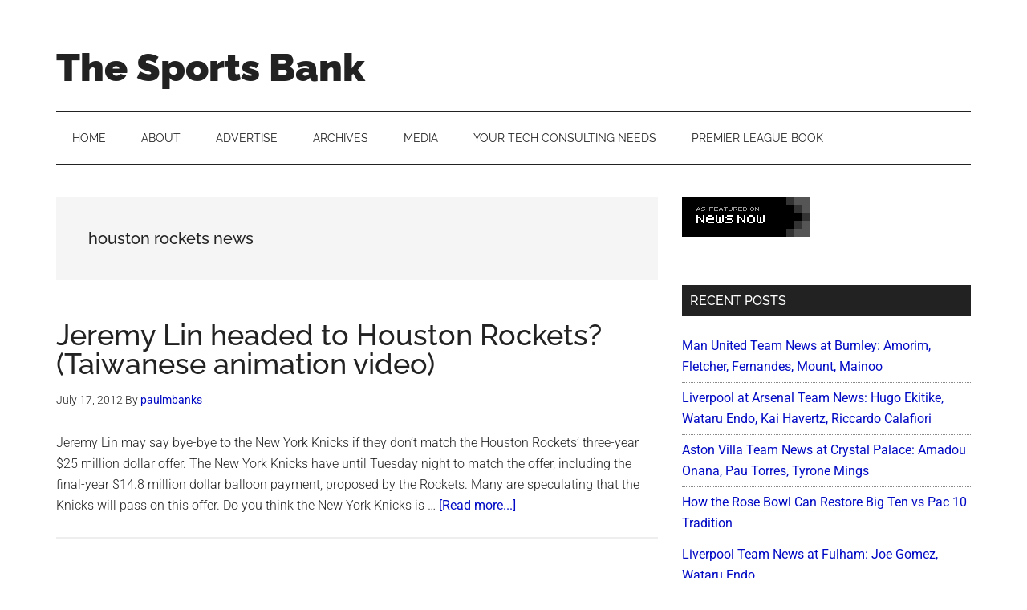

--- FILE ---
content_type: application/javascript; charset=UTF-8
request_url: https://www.thesportsbank.net/cdn-cgi/challenge-platform/scripts/jsd/main.js
body_size: 4591
content:
window._cf_chl_opt={iUVjo1:'b'};~function(g6,R,C,Z,x,A,H,z,N){g6=T,function(c,k,gl,g5,E,v){for(gl={c:140,k:116,E:211,v:189,Y:119,S:142,U:117},g5=T,E=c();!![];)try{if(v=parseInt(g5(gl.c))/1+parseInt(g5(gl.k))/2+-parseInt(g5(gl.E))/3+-parseInt(g5(gl.v))/4+parseInt(g5(gl.Y))/5+parseInt(g5(gl.S))/6+-parseInt(g5(gl.U))/7,k===v)break;else E.push(E.shift())}catch(Y){E.push(E.shift())}}(g,693401),R=this||self,C=R[g6(161)],Z=function(gv,gO,gs,gN,g7,k,E,Y){return gv={c:169,k:152},gO={c:108,k:108,E:145,v:128,Y:108,S:157,U:108},gs={c:216},gN={c:216,k:157,E:132,v:184,Y:174,S:174,U:132,a:174,K:123,G:145,M:145,b:123,y:145,W:108,D:145,n:108,L:132,X:174,e:123,Q:145,d:123,V:145,m:145,g0:128},g7=g6,k=String[g7(gv.c)],E={'h':function(S,gI){return gI={c:214,k:157},null==S?'':E.g(S,6,function(U,g8){return g8=T,g8(gI.c)[g8(gI.k)](U)})},'g':function(S,U,K,g9,G,M,y,W,D,L,X,Q,V,g0,g1,g2,g3,g4){if(g9=g7,null==S)return'';for(M={},y={},W='',D=2,L=3,X=2,Q=[],V=0,g0=0,g1=0;g1<S[g9(gN.c)];g1+=1)if(g2=S[g9(gN.k)](g1),Object[g9(gN.E)][g9(gN.v)][g9(gN.Y)](M,g2)||(M[g2]=L++,y[g2]=!0),g3=W+g2,Object[g9(gN.E)][g9(gN.v)][g9(gN.S)](M,g3))W=g3;else{if(Object[g9(gN.U)][g9(gN.v)][g9(gN.a)](y,W)){if(256>W[g9(gN.K)](0)){for(G=0;G<X;V<<=1,g0==U-1?(g0=0,Q[g9(gN.G)](K(V)),V=0):g0++,G++);for(g4=W[g9(gN.K)](0),G=0;8>G;V=g4&1.86|V<<1.01,U-1==g0?(g0=0,Q[g9(gN.G)](K(V)),V=0):g0++,g4>>=1,G++);}else{for(g4=1,G=0;G<X;V=V<<1.52|g4,U-1==g0?(g0=0,Q[g9(gN.M)](K(V)),V=0):g0++,g4=0,G++);for(g4=W[g9(gN.b)](0),G=0;16>G;V=V<<1.66|1&g4,U-1==g0?(g0=0,Q[g9(gN.y)](K(V)),V=0):g0++,g4>>=1,G++);}D--,0==D&&(D=Math[g9(gN.W)](2,X),X++),delete y[W]}else for(g4=M[W],G=0;G<X;V=1.7&g4|V<<1.37,g0==U-1?(g0=0,Q[g9(gN.D)](K(V)),V=0):g0++,g4>>=1,G++);W=(D--,D==0&&(D=Math[g9(gN.n)](2,X),X++),M[g3]=L++,String(g2))}if(''!==W){if(Object[g9(gN.L)][g9(gN.v)][g9(gN.X)](y,W)){if(256>W[g9(gN.e)](0)){for(G=0;G<X;V<<=1,g0==U-1?(g0=0,Q[g9(gN.M)](K(V)),V=0):g0++,G++);for(g4=W[g9(gN.b)](0),G=0;8>G;V=V<<1|1&g4,U-1==g0?(g0=0,Q[g9(gN.M)](K(V)),V=0):g0++,g4>>=1,G++);}else{for(g4=1,G=0;G<X;V=V<<1|g4,g0==U-1?(g0=0,Q[g9(gN.Q)](K(V)),V=0):g0++,g4=0,G++);for(g4=W[g9(gN.d)](0),G=0;16>G;V=V<<1.93|g4&1.63,g0==U-1?(g0=0,Q[g9(gN.V)](K(V)),V=0):g0++,g4>>=1,G++);}D--,0==D&&(D=Math[g9(gN.n)](2,X),X++),delete y[W]}else for(g4=M[W],G=0;G<X;V=g4&1|V<<1,U-1==g0?(g0=0,Q[g9(gN.m)](K(V)),V=0):g0++,g4>>=1,G++);D--,D==0&&X++}for(g4=2,G=0;G<X;V=g4&1.55|V<<1.37,U-1==g0?(g0=0,Q[g9(gN.M)](K(V)),V=0):g0++,g4>>=1,G++);for(;;)if(V<<=1,U-1==g0){Q[g9(gN.m)](K(V));break}else g0++;return Q[g9(gN.g0)]('')},'j':function(S,gF,gg){return gF={c:123},gg=g7,S==null?'':''==S?null:E.i(S[gg(gs.c)],32768,function(U,gT){return gT=gg,S[gT(gF.c)](U)})},'i':function(S,U,K,gc,G,M,y,W,D,L,X,Q,V,g0,g1,g2,g4,g3){for(gc=g7,G=[],M=4,y=4,W=3,D=[],Q=K(0),V=U,g0=1,L=0;3>L;G[L]=L,L+=1);for(g1=0,g2=Math[gc(gO.c)](2,2),X=1;g2!=X;g3=V&Q,V>>=1,0==V&&(V=U,Q=K(g0++)),g1|=(0<g3?1:0)*X,X<<=1);switch(g1){case 0:for(g1=0,g2=Math[gc(gO.k)](2,8),X=1;X!=g2;g3=V&Q,V>>=1,0==V&&(V=U,Q=K(g0++)),g1|=X*(0<g3?1:0),X<<=1);g4=k(g1);break;case 1:for(g1=0,g2=Math[gc(gO.c)](2,16),X=1;X!=g2;g3=V&Q,V>>=1,0==V&&(V=U,Q=K(g0++)),g1|=(0<g3?1:0)*X,X<<=1);g4=k(g1);break;case 2:return''}for(L=G[3]=g4,D[gc(gO.E)](g4);;){if(g0>S)return'';for(g1=0,g2=Math[gc(gO.k)](2,W),X=1;g2!=X;g3=V&Q,V>>=1,0==V&&(V=U,Q=K(g0++)),g1|=X*(0<g3?1:0),X<<=1);switch(g4=g1){case 0:for(g1=0,g2=Math[gc(gO.c)](2,8),X=1;X!=g2;g3=Q&V,V>>=1,0==V&&(V=U,Q=K(g0++)),g1|=(0<g3?1:0)*X,X<<=1);G[y++]=k(g1),g4=y-1,M--;break;case 1:for(g1=0,g2=Math[gc(gO.c)](2,16),X=1;X!=g2;g3=Q&V,V>>=1,0==V&&(V=U,Q=K(g0++)),g1|=X*(0<g3?1:0),X<<=1);G[y++]=k(g1),g4=y-1,M--;break;case 2:return D[gc(gO.v)]('')}if(0==M&&(M=Math[gc(gO.Y)](2,W),W++),G[g4])g4=G[g4];else if(g4===y)g4=L+L[gc(gO.S)](0);else return null;D[gc(gO.E)](g4),G[y++]=L+g4[gc(gO.S)](0),M--,L=g4,M==0&&(M=Math[gc(gO.U)](2,W),W++)}}},Y={},Y[g7(gv.k)]=E.h,Y}(),x=o(),A={},A[g6(141)]='o',A[g6(208)]='s',A[g6(195)]='u',A[g6(183)]='z',A[g6(172)]='n',A[g6(205)]='I',A[g6(154)]='b',H=A,R[g6(175)]=function(E,Y,S,U,gQ,ge,gX,go,G,M,y,W,D,L){if(gQ={c:163,k:193,E:194,v:209,Y:138,S:162,U:209,a:162,K:201,G:139,M:216,b:190,y:143},ge={c:188,k:216,E:185},gX={c:132,k:184,E:174,v:145},go=g6,null===Y||Y===void 0)return U;for(G=I(Y),E[go(gQ.c)][go(gQ.k)]&&(G=G[go(gQ.E)](E[go(gQ.c)][go(gQ.k)](Y))),G=E[go(gQ.v)][go(gQ.Y)]&&E[go(gQ.S)]?E[go(gQ.U)][go(gQ.Y)](new E[(go(gQ.a))](G)):function(X,gx,Q){for(gx=go,X[gx(ge.c)](),Q=0;Q<X[gx(ge.k)];X[Q+1]===X[Q]?X[gx(ge.E)](Q+1,1):Q+=1);return X}(G),M='nAsAaAb'.split('A'),M=M[go(gQ.K)][go(gQ.G)](M),y=0;y<G[go(gQ.M)];W=G[y],D=l(E,Y,W),M(D)?(L=D==='s'&&!E[go(gQ.b)](Y[W]),go(gQ.y)===S+W?K(S+W,D):L||K(S+W,Y[W])):K(S+W,D),y++);return U;function K(X,Q,gi){gi=T,Object[gi(gX.c)][gi(gX.k)][gi(gX.E)](U,Q)||(U[Q]=[]),U[Q][gi(gX.v)](X)}},z=g6(198)[g6(148)](';'),N=z[g6(201)][g6(139)](z),R[g6(111)]=function(k,E,gV,gB,v,Y,S,U){for(gV={c:210,k:216,E:107,v:145,Y:126},gB=g6,v=Object[gB(gV.c)](E),Y=0;Y<v[gB(gV.k)];Y++)if(S=v[Y],'f'===S&&(S='N'),k[S]){for(U=0;U<E[v[Y]][gB(gV.k)];-1===k[S][gB(gV.E)](E[v[Y]][U])&&(N(E[v[Y]][U])||k[S][gB(gV.v)]('o.'+E[v[Y]][U])),U++);}else k[S]=E[v[Y]][gB(gV.Y)](function(K){return'o.'+K})},s();function B(v,Y,gy,gt,S,U,a,K,G,M,b,y){if(gy={c:147,k:203,E:146,v:176,Y:166,S:197,U:129,a:158,K:153,G:192,M:104,b:168,y:199,W:155,D:166,n:155,L:178,X:133,e:160,Q:118,d:144,V:121,m:112,g0:137,g1:131,g2:186,g3:152},gt=g6,!P(0))return![];U=(S={},S[gt(gy.c)]=v,S[gt(gy.k)]=Y,S);try{a=R[gt(gy.E)],K=gt(gy.v)+R[gt(gy.Y)][gt(gy.S)]+gt(gy.U)+a.r+gt(gy.a),G=new R[(gt(gy.K))](),G[gt(gy.G)](gt(gy.M),K),G[gt(gy.b)]=2500,G[gt(gy.y)]=function(){},M={},M[gt(gy.W)]=R[gt(gy.D)][gt(gy.n)],M[gt(gy.L)]=R[gt(gy.D)][gt(gy.L)],M[gt(gy.X)]=R[gt(gy.Y)][gt(gy.X)],M[gt(gy.e)]=R[gt(gy.Y)][gt(gy.Q)],M[gt(gy.d)]=x,b=M,y={},y[gt(gy.V)]=U,y[gt(gy.m)]=b,y[gt(gy.g0)]=gt(gy.g1),G[gt(gy.g2)](Z[gt(gy.g3)](y))}catch(W){}}function h(c,k,gW,gj){return gW={c:215,k:132,E:181,v:174,Y:107,S:204},gj=g6,k instanceof c[gj(gW.c)]&&0<c[gj(gW.c)][gj(gW.k)][gj(gW.E)][gj(gW.v)](k)[gj(gW.Y)](gj(gW.S))}function j(gw,gr,c){return gw={c:146,k:120},gr=g6,c=R[gr(gw.c)],Math[gr(gw.k)](+atob(c.t))}function s(T4,T3,T1,gq,c,k,E,v,Y){if(T4={c:146,k:212,E:114,v:177,Y:127,S:127,U:113,a:180},T3={c:114,k:177,E:180},T1={c:105},gq=g6,c=R[gq(T4.c)],!c)return;if(!J())return;(k=![],E=c[gq(T4.k)]===!![],v=function(gH,S){if(gH=gq,!k){if(k=!![],!J())return;S=F(),i(S.r,function(U){O(c,U)}),S.e&&B(gH(T1.c),S.e)}},C[gq(T4.E)]!==gq(T4.v))?v():R[gq(T4.Y)]?C[gq(T4.S)](gq(T4.U),v):(Y=C[gq(T4.a)]||function(){},C[gq(T4.a)]=function(gh){gh=gq,Y(),C[gh(T3.c)]!==gh(T3.k)&&(C[gh(T3.E)]=Y,v())})}function P(c,gY,gk){return gY={c:156},gk=g6,Math[gk(gY.c)]()<c}function g(T6){return T6='indexOf,pow,catch,http-code:,akZtb5,chctx,DOMContentLoaded,readyState,removeChild,1588448mNGokO,8711626CcoGFj,iFtZM3,4643055RnjzeP,floor,errorInfoObject,detail,charCodeAt,sid,postMessage,map,addEventListener,join,/b/ov1/0.7461635911948585:1767633052:C9k2bPCib_WX416-XNPq6r2pNUFbyzKc_uzaYhuNaFc/,onerror,jsd,prototype,TlHTA1,location,status,style,source,from,bind,493263CzRBMd,object,59988wCSPsT,d.cookie,CFvk2,push,__CF$cv$params,SOjBX3,split,tabIndex,xhr-error,randomUUID,Bvqt,XMLHttpRequest,boolean,edLsX7,random,charAt,/invisible/jsd,cloudflare-invisible,isZm5,document,Set,Object,onload,createElement,_cf_chl_opt,contentDocument,timeout,fromCharCode,success,iframe,number,navigator,call,NJRxd4,/cdn-cgi/challenge-platform/h/,loading,pSRR3,href,onreadystatechange,toString,parent,symbol,hasOwnProperty,splice,send,appendChild,sort,137508cBgNoW,isNaN,function,open,getOwnPropertyNames,concat,undefined,log,iUVjo1,_cf_chl_opt;ddLVm2;lUMP3;KjbkO5;ymrq8;CgTI0;CSwRg1;PjRH5;lLUOy0;CMOv5;piEe4;ceiF5;JEtUu0;NJRxd4;akZtb5;xnSD6;ZbDF0,ontimeout,getPrototypeOf,includes,isArray,WbSV9,[native code],bigint,display: none,clientInformation,string,Array,keys,761400mchmZV,api,stringify,SdyrhR4v+kaH5b$FEJcsDniC87zVqBotYPLp3A0IXw6l1NZKeOgU-9TGWfum2xjQM,Function,length,/jsd/oneshot/88d68f5d5ea3/0.7461635911948585:1767633052:C9k2bPCib_WX416-XNPq6r2pNUFbyzKc_uzaYhuNaFc/,now,event,error,body,POST,error on cf_chl_props,contentWindow'.split(','),g=function(){return T6},g()}function l(k,E,v,gn,gJ,Y){gJ=(gn={c:109,k:209,E:202,v:209,Y:191},g6);try{return E[v][gJ(gn.c)](function(){}),'p'}catch(S){}try{if(null==E[v])return void 0===E[v]?'u':'x'}catch(U){return'i'}return k[gJ(gn.k)][gJ(gn.E)](E[v])?'a':E[v]===k[gJ(gn.v)]?'p5':!0===E[v]?'T':!1===E[v]?'F':(Y=typeof E[v],gJ(gn.Y)==Y?h(k,E[v])?'N':'f':H[Y]||'?')}function J(gS,gE,c,k,E){return gS={c:120,k:218},gE=g6,c=3600,k=j(),E=Math[gE(gS.c)](Date[gE(gS.k)]()/1e3),E-k>c?![]:!![]}function i(c,k,gG,gK,ga,gU,gf,E,v,Y){gG={c:146,k:196,E:166,v:153,Y:192,S:104,U:176,a:166,K:197,G:217,M:212,b:168,y:199,W:164,D:130,n:134,L:134,X:179,e:212,Q:186,d:152,V:213},gK={c:150},ga={c:135,k:135,E:170,v:110,Y:135},gU={c:168},gf=g6,E=R[gf(gG.c)],console[gf(gG.k)](R[gf(gG.E)]),v=new R[(gf(gG.v))](),v[gf(gG.Y)](gf(gG.S),gf(gG.U)+R[gf(gG.a)][gf(gG.K)]+gf(gG.G)+E.r),E[gf(gG.M)]&&(v[gf(gG.b)]=5e3,v[gf(gG.y)]=function(gR){gR=gf,k(gR(gU.c))}),v[gf(gG.W)]=function(gC){gC=gf,v[gC(ga.c)]>=200&&v[gC(ga.k)]<300?k(gC(ga.E)):k(gC(ga.v)+v[gC(ga.Y)])},v[gf(gG.D)]=function(gZ){gZ=gf,k(gZ(gK.c))},Y={'t':j(),'lhr':C[gf(gG.n)]&&C[gf(gG.L)][gf(gG.X)]?C[gf(gG.L)][gf(gG.X)]:'','api':E[gf(gG.e)]?!![]:![],'payload':c},v[gf(gG.Q)](Z[gf(gG.d)](JSON[gf(gG.V)](Y)))}function o(gM,gP){return gM={c:151,k:151},gP=g6,crypto&&crypto[gP(gM.c)]?crypto[gP(gM.k)]():''}function F(gm,gA,E,v,Y,S,U){gA=(gm={c:165,k:171,E:136,v:206,Y:149,S:103,U:187,a:106,K:207,G:173,M:167,b:115},g6);try{return E=C[gA(gm.c)](gA(gm.k)),E[gA(gm.E)]=gA(gm.v),E[gA(gm.Y)]='-1',C[gA(gm.S)][gA(gm.U)](E),v=E[gA(gm.a)],Y={},Y=NJRxd4(v,v,'',Y),Y=NJRxd4(v,v[gA(gm.K)]||v[gA(gm.G)],'n.',Y),Y=NJRxd4(v,E[gA(gm.M)],'d.',Y),C[gA(gm.S)][gA(gm.b)](E),S={},S.r=Y,S.e=null,S}catch(a){return U={},U.r={},U.e=a,U}}function T(c,k,r,E){return c=c-101,r=g(),E=r[c],E}function I(c,gL,gp,k){for(gL={c:194,k:210,E:200},gp=g6,k=[];null!==c;k=k[gp(gL.c)](Object[gp(gL.k)](c)),c=Object[gp(gL.E)](c));return k}function O(E,v,T5,gu,Y,S){if(T5={c:212,k:170,E:137,v:159,Y:124,S:101,U:182,a:125,K:137,G:159,M:124,b:101,y:102,W:122,D:182},gu=g6,!E[gu(T5.c)])return;v===gu(T5.k)?(Y={},Y[gu(T5.E)]=gu(T5.v),Y[gu(T5.Y)]=E.r,Y[gu(T5.S)]=gu(T5.k),R[gu(T5.U)][gu(T5.a)](Y,'*')):(S={},S[gu(T5.K)]=gu(T5.G),S[gu(T5.M)]=E.r,S[gu(T5.b)]=gu(T5.y),S[gu(T5.W)]=v,R[gu(T5.D)][gu(T5.a)](S,'*'))}}()